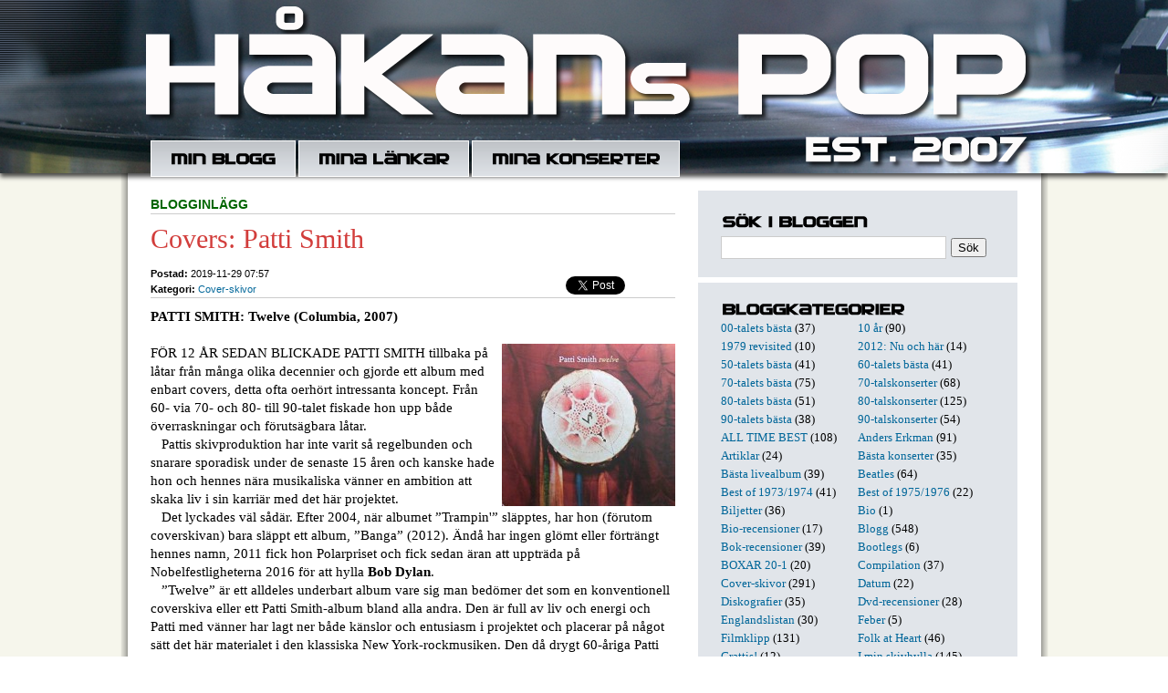

--- FILE ---
content_type: text/html; charset=utf-8
request_url: https://hakanpettersson.se/blogg.php?id=4858
body_size: 7626
content:

<!DOCTYPE HTML PUBLIC "-//W3C//DTD HTML 4.01 Transitional//EN" "http://www.w3.org/TR/html4/loose.dtd">
<html>
<head>
	<meta http-equiv="Content-Type" content="text/html; charset=utf-8" />
			<title>Håkans Pop: Covers: Patti Smith</title>
			<meta name="description" content="PATTI SMITH: Twelve (Columbia, 2007)

FÖR 12 ÅR SEDAN BLICKADE PATTI SMITH tillbaka på låtar från många olika decennier och gjorde ett album med enbart covers, detta ofta oerhört intressanta " />
		<link rel="shortcut icon" href="favicon.ico" >
	<link rel="alternate" type="application/rss+xml" title="Håkans Pop" href="rss.php" />
        <script src="/inc/gen_validatorv2.js"></script>
	<link href="general.css" type="text/css" rel="STYLESHEET">
	<script language="javascript">
	  function switchDiv(divid,divid2){
	      document.getElementById(divid).style.display = 'none';
	      document.getElementById(divid2).style.display = 'block';
	  }
	  function tripleSwitchDiv(divid,divid2,divid3){
	      document.getElementById(divid).style.display = 'none';
	      document.getElementById(divid2).style.display = 'none';
	      document.getElementById(divid3).style.display = 'block';
	  }
	</script>
</head>
<body>
	<div id="fb-root"></div>
<script>(function(d, s, id) {
  var js, fjs = d.getElementsByTagName(s)[0];
  if (d.getElementById(id)) return;
  js = d.createElement(s); js.id = id;
  js.src = "//connect.facebook.net/sv_SE/sdk.js#xfbml=1&version=v2.8&appId=179616358771747";
  fjs.parentNode.insertBefore(js, fjs);
}(document, 'script', 'facebook-jssdk'));</script>
	<div id="headerwrapper">
		<div class="translogo">
			<div class="inner">
				<div id="header">
				<div class="headertop"></div>
				<div id="nav">
					<ul class="menu">
						<li><a href="blogg.php" class="item1"></a></li>
						<li><a href="links.php" class="item2"></a></li>
						<li><a href="lista.php" class="item3"></a></li>
                                        </ul>
				</div>
			</div>
		</div>
	</div>
	<div id="contentwrapper">
		<div id="content">
				<div class="column col1">


				
				<p class='supertitle'><b>Blogginlägg</b></p>

                                <h3>Covers: Patti Smith</h3>

				<div class="meta">
					<ul class="share">

					<li style="width:60px;">
					<a href="https://twitter.com/share" class="twitter-share-button" data-url="http://hakanpettersson.se/nyblogg/blogg.php?id=4858" data-text="Håkans Pop: Covers: Patti Smith " data-count="none"></a>
					<script>!function(d,s,id){var js,fjs=d.getElementsByTagName(s)[0];if(!d.getElementById(id)){js=d.createElement(s);js.id=id;js.src="//platform.twitter.com/widgets.js";fjs.parentNode.insertBefore(js,fjs);}}(document,"script","twitter-wjs");</script>
					</li>
					<li style="width:59px; position:relative; top:0px; right:-8px;">
					<div class="fb-share-button" data-href="http://hakanpettersson.se/blogg.php?id=4858" data-layout="button" data-size="small" data-mobile-iframe="true"><a class="fb-xfbml-parse-ignore" target="_blank" href="https://www.facebook.com/sharer/sharer.php?u=http%3A%2F%2Fhakanpettersson.se%2Fblogg.php%3Fid&amp;src=4858sdkpreparse">Dela</a></div>
					</li>
				</ul>

                                <b class=grey>Postad:</b> 2019-11-29 07:57
								<br>
				<b class=grey>Kategori:</b> <a href='search.php?kid=50'>Cover-skivor</a><br />				</div>

                                <p class="posting">
				<b>PATTI SMITH: Twelve (Columbia, 2007)</b><br />
<br />
<img src="/images/blogg/cov19_pattismith.jpg" style="float:right;padding-left:5px" />FÖR 12 ÅR SEDAN BLICKADE PATTI SMITH tillbaka på låtar från många olika decennier och gjorde ett album med enbart covers, detta ofta oerhört intressanta koncept. Från 60- via 70- och 80- till 90-talet fiskade hon upp både överraskningar och förutsägbara låtar. <br />
&nbsp;&nbsp;&nbsp;Pattis skivproduktion har inte varit så regelbunden och snarare sporadisk under de senaste 15 åren och kanske hade hon och hennes nära musikaliska vänner en ambition att skaka liv i sin karriär med det här projektet. <br />
&nbsp;&nbsp;&nbsp;Det lyckades väl sådär. Efter 2004, när albumet ”Trampin'” släpptes, har hon (förutom coverskivan) bara släppt ett album, ”Banga” (2012). Ändå har ingen glömt eller förträngt hennes namn, 2011 fick hon Polarpriset och fick sedan äran att uppträda på Nobelfestligheterna 2016 för att hylla <b>Bob Dylan</b>.<br />
&nbsp;&nbsp;&nbsp;”Twelve” är ett alldeles underbart album vare sig man bedömer det som en konventionell coverskiva eller ett Patti Smith-album bland alla andra. Den är full av liv och energi och Patti med vänner har lagt ner både känslor och entusiasm i projektet och placerar på något sätt det här materialet i den klassiska New York-rockmusiken. Den då drygt 60-åriga Patti Smith sjunger både starkt och personligt och kompet bakom (med bland annat rutinerade namn som <b>Lenny Kaye</b> och <b>Jay Dee Daugherty</b>) gör sitt allra bästa för att bidra till det musikaliska högklassiga resultatet.<br />
&nbsp;&nbsp;&nbsp;Men de här Patti Smith-bekanta musikerna får hjälp av många andra gästartister som höjer underhållningsvärdet på de intressanta tolkningar av originallåtarna. Som exempelvis i en alldeles underbart nyarrangerad version av <b>Nirvana</b>-låten ”Smells lika teen spirit” med bland annat tre(!) banjospelare (<b>Sam Shepard</b> är en av dem) och en fiolspelare i kompet. Och där Patti ger sig hän att lyfta fram texten när hon stundtals reciterar <b>Kurt Cobains</b> textrader och förlänger låten till 6:32.<br />
&nbsp;&nbsp;&nbsp;Sonen <b>Jackson Smith</b> spelar gitarr på några låtar och <b>Tom Verlaine</b> tar ut svängarna med sin gitarr på ”White rabbit”.<br />
&nbsp;&nbsp;&nbsp;Det är många låtar på albumet där Patti lyfter upp materialet i nivå med originalen. Den ganska medelmåttiga popdängan ”Everybody wants to rule the world” får ett helt annat djup här. Hon lyckas även behålla energin från <b>Stones</b>-originalet ”Gimme shelter” och frågan är om hon inte till och med överträffar Bob Dylan i ”Changing of the guards”.<br />
&nbsp;&nbsp;&nbsp;”Helpless” är kanske en alldeles för monumental <b>Neil Young</b>-låt för att kunna bidra med något personligt. Inte heller tycker jag Patti riktigt lyckas nå upp i <b>Grace Slicks</b> ursprungliga sångnivå på ”White rabbit”. Men det är kanske inte helt rättvist att jämföra Pattis 60-åriga röstresurser med Slicks 28-åriga stämma på originalet.<br />
<br />
<br />
<b>"Are You Experienced?"</b> (Jimi Hendrix) - 4:46 <br />
1967. Från albumet "Are you experienced" med The Jimi Hendrix Experience.<br />
<b>"Everybody Wants to Rule the World"</b> (Chris Hughes/Roland Orzabal/Ian Stanley) - 4:07 <br />
1985. Från albumet "Songs from the Big Chair" med Tears for Fears.<br />
<b>"Helpless"</b> (Neil Young) - 4:03 <br />
1970. Från albumet "Déjà Vu" med Crosby, Stills, Nash & Young.<br />
<b>"Gimme Shelter"</b> (Mick Jagger/Keith Richards) - 5:01 <br />
1969. Från albumet "Let It Bleed" med The Rolling Stones.<br />
<b>"Within You Without You"</b> (George Harrison) - 4:51 <br />
1967. Från "Sgt. Pepper's Lonely Hearts Club Band" med The Beatles.<br />
<b>"White Rabbit"</b> (Grace Slick) - 3:55 <br />
1967. Från albumet "Surrealistic Pillow" med Jefferson Airplane.<br />
<b>"Changing of the Guards" </b>(Bob Dylan) - 5:48 <br />
1978. Från albumet "Street Legal" med Bob Dylan.<br />
<b>"The Boy in the Bubble"</b> (Forere Motloheloa/Paul Simon) - 4:31 <br />
1986. Från albumet "Graceland" med Paul Simon.<br />
<b>"Soul Kitchen"</b> (John Densmore/Robby Krieger/Ray Manzarek/Jim Morrison) - 3:46 <br />
1967. Från albumet "The Doors" med The Doors.<br />
<b>"Smells Like Teen Spirit"</b> (Kurt Cobain/Dave Grohl/Krist Novoselic) - 6:32 <br />
1991. Från albumet "Nevermind" med Nirvana.<br />
<b>"Midnight Rider"</b> (Gregg Allman/Robert Payne) - 4:03 <br />
1970. Från albumet "Idlewild South" med The Allman Brothers Band.<br />
<b>"Pastime Paradise"</b> (Stevie Wonder) - 5:27 <br />
1976. Från albumet "Songs in the Key of Life" med Stevie Wonder.				<br /><br />/ Håkan
				</p>


		
		<a name="comments"></a>
				<div id="cx4858" class="blogcomment" style="float: left; display:none;">
			<div class="bc_item1" style="float:left;text-align:left;"><a class="c_icon add" href="javascript:;" onmousedown="tripleSwitchDiv('c4858','cx4858','co4858');"><em></em>Kommentera inlägget</a></div>
			<div class="bc_item2" style="float:left;text-align:center;">&nbsp;</div>
			<div class="bc_item3" style="float:left;text-align:right;"><a class="c_icon url" href="blogg.php?id=4858"><em></em>Direktlänk till inlägget</a></div>
			<div class="clear"></div>
			<p><b>Kommentarer till blogginlägget:</b></p>
						<div class="clear"></div>
			</div>
			<div id="c4858" class="blogcomment" style="float: left; display:block;">
				<div class="bc_item1" style="float:left;text-align:left;"><a class="c_icon add" href="javascript:;" onmousedown="tripleSwitchDiv('c4858','cx4858','co4858');"><em></em>Kommentera inlägget</a></div>
				<div class="bc_item2" style="float:left;text-align:center;">
				<i class='c_icon com'><em></em>Inga kommentarer</i>				</div>
				<div class="bc_item3" style="float:left;text-align:right;"><a class="c_icon url" href="blogg.php?id=4858"><em></em>Direktlänk till inlägget</a></div>
			</div>
			<div id="co4858" class="blogcomment" style="float: left; display:none;">
				<div class="bc_item1" style="float:left;text-align:left;"><a class="c_icon add" href="javascript:;" onmousedown="tripleSwitchDiv('c4858','cx4858','co4858');"><em></em>Kommentera inlägget</a></div>
				<div class="bc_item2" style="float:left;text-align:center;">
				<i class='c_icon com'><em></em>Inga kommentarer</i>				</div>
				<div class="bc_item3" style="float:left;text-align:right;"><a class="c_icon url" href="blogg.php?id=4858"><em></em>Direktlänk till inlägget</a></div>
				<div class="clear"></div>

				<p><b>Skriv kommentar till blogginlägget &quot;Covers: Patti Smith&quot;</b></p>

				<div class='com-bub1'><div class='com-bub2'>
				<form action="post_comments.php" method="post" name="frmComment4858" style="display:inline;">
				<ul>
					<li>
						<div style="width:175px;float:left;margin-right:5px;">Namn:<br>
						<input type="text" name="name" style="width:166px;" class="inputs"></div>
						<div style="width:180px;float:left;margin-right:5px;">Epost: (visas ej ut&aring;t)<br>
						<input type="text" name="email" style="width:170px;" class="inputs" /></div>
						<div style="width:175px;float:left;">Hemsida/blogg:<br>
						<input type="text" name="url" style="width:166px;" class="inputs" /></div>
					</li>
					<li>
						Kommentar:<br clear=all />
						<textarea class="inputs" style="width:531px; height:100px;" name="comment"></textarea>
					</li>
					<li class="last">
						<input type="hidden" name="bid" value="4858" />
						<input type="hidden" name="redir_url" value="https://hakanpettersson.se/blogg.php?id=4858" />

						Spamskydd - skriv resultatet av 7x3 = <input type="text" name="sum" style="width:20px;" class="fld"> och tecknet för "snabel-a" två gånger <input type="text" name="sum2" style="width:20px;" class="fld"><input type="submit" name="submit" value="Skicka kommentar" class="inputs" style="margin-top:5px;" />
					</li>
				</ul>
				<div class="clear"></div>
				</form>
				<script language="JavaScript" type="text/javascript">
				var frmvalidator = new Validator("frmComment4858");
				frmvalidator.addValidation("name","req","Namn måste fyllas i!");
				frmvalidator.addValidation("comment","req","Kommentar måste fyllas i!");
				frmvalidator.addValidation("sum","req","Fält måste fyllas i!");
				</script>
				</div></div>
			</div>
		<div class="clear"></div>
		<div id='maindiv'></div>
		<div class='blogNav prev'><span><em><b>Föregående inlägg</b>:<br /><a href='blogg.php?id=4881'>INTERVJUER 74-94: Mats Ronander (1984)</a></em></span></div><div class='blogNav next'><span><em><b>Nästa inlägg</b>:<br /><a href='blogg.php?id=5007'>Tittar tillbaka mot 50 år gamla hits</a></em></span></div>

				<br /><br /><br />
				</div>

				<div class="column col2">


				<h4 class="item5"></h4>
<div style="margin-top:5px; margin-bottom:10px">
<form action="search.php" method="post" name="frmSearch" style="display:inline;">
<input type="text" name="searchword" class="searchfield" /><input type="submit" name="submit" class="searchsubmit" value="Sök" />
</form>
<script language="JavaScript" type="text/javascript">
var frmvalidator = new Validator("frmSearch");
frmvalidator.addValidation("searchword","req","Sökformuläret är tomt!");
</script>
<script language="javascript" type="text/javascript">
function stopRKey(evt) {
	var evt  = (evt) ? evt : ((event) ? event : null);
	var node = (evt.target) ? evt.target : ((evt.srcElement) ? evt.srcElement : null);
	if ((evt.keyCode == 13) && (node.type=="text")) { return false; }
}
document.onkeypress = stopRKey;
</script>
</div>
<div class="whiteline"></div>
<h4 class="item6"></h4>
<div class='blogcategories'><a href='search.php?kid=80'>00-talets bästa</a> (37)</div><div class='blogcategories'><a href='search.php?kid=77'>10 år</a> (90)</div><div class='blogcategories'><a href='search.php?kid=3'>1979 revisited</a> (10)</div><div class='blogcategories'><a href='search.php?kid=62'>2012: Nu och här</a> (14)</div><div class='blogcategories'><a href='search.php?kid=79'>50-talets bästa</a> (41)</div><div class='blogcategories'><a href='search.php?kid=72'>60-talets bästa</a> (41)</div><div class='blogcategories'><a href='search.php?kid=47'>70-talets bästa</a> (75)</div><div class='blogcategories'><a href='search.php?kid=46'>70-talskonserter</a> (68)</div><div class='blogcategories'><a href='search.php?kid=9'>80-talets bästa</a> (51)</div><div class='blogcategories'><a href='search.php?kid=57'>80-talskonserter</a> (125)</div><div class='blogcategories'><a href='search.php?kid=60'>90-talets bästa</a> (38)</div><div class='blogcategories'><a href='search.php?kid=58'>90-talskonserter</a> (54)</div><div class='blogcategories'><a href='search.php?kid=85'>ALL TIME BEST</a> (108)</div><div class='blogcategories'><a href='search.php?kid=83'>Anders Erkman</a> (91)</div><div class='blogcategories'><a href='search.php?kid=30'>Artiklar</a> (24)</div><div class='blogcategories'><a href='search.php?kid=56'>Bästa konserter</a> (35)</div><div class='blogcategories'><a href='search.php?kid=84'>Bästa livealbum</a> (39)</div><div class='blogcategories'><a href='search.php?kid=8'>Beatles</a> (64)</div><div class='blogcategories'><a href='search.php?kid=90'>Best of 1973/1974</a> (41)</div><div class='blogcategories'><a href='search.php?kid=96'>Best of 1975/1976</a> (22)</div><div class='blogcategories'><a href='search.php?kid=94'>Biljetter</a> (36)</div><div class='blogcategories'><a href='search.php?kid=65'>Bio</a> (1)</div><div class='blogcategories'><a href='search.php?kid=33'>Bio-recensioner</a> (17)</div><div class='blogcategories'><a href='search.php?kid=27'>Blogg</a> (548)</div><div class='blogcategories'><a href='search.php?kid=10'>Bok-recensioner</a> (39)</div><div class='blogcategories'><a href='search.php?kid=37'>Bootlegs</a> (6)</div><div class='blogcategories'><a href='search.php?kid=68'>BOXAR 20-1</a> (20)</div><div class='blogcategories'><a href='search.php?kid=93'>Compilation</a> (37)</div><div class='blogcategories'><a href='search.php?kid=50'>Cover-skivor</a> (291)</div><div class='blogcategories'><a href='search.php?kid=95'>Datum</a> (22)</div><div class='blogcategories'><a href='search.php?kid=43'>Diskografier</a> (35)</div><div class='blogcategories'><a href='search.php?kid=11'>Dvd-recensioner</a> (28)</div><div class='blogcategories'><a href='search.php?kid=92'>Englandslistan</a> (30)</div><div class='blogcategories'><a href='search.php?kid=70'>Feber</a> (5)</div><div class='blogcategories'><a href='search.php?kid=32'>Filmklipp</a> (131)</div><div class='blogcategories'><a href='search.php?kid=66'>Folk at Heart</a> (46)</div><div class='blogcategories'><a href='search.php?kid=53'>Grattis!</a> (12)</div><div class='blogcategories'><a href='search.php?kid=76'>I min skivhylla</a> (145)</div><div class='blogcategories'><a href='search.php?kid=29'>Intervjuer</a> (89)</div><div class='blogcategories'><a href='search.php?kid=52'>Jul</a> (84)</div><div class='blogcategories'><a href='search.php?kid=91'>Katastrofgig</a> (9)</div><div class='blogcategories'><a href='search.php?kid=86'>Kjell Andersson</a> (9)</div><div class='blogcategories'><a href='search.php?kid=12'>Konserter</a> (244)</div><div class='blogcategories'><a href='search.php?kid=74'>Konserthuset</a> (11)</div><div class='blogcategories'><a href='search.php?kid=13'>Krönikor</a> (208)</div><div class='blogcategories'><a href='search.php?kid=69'>Larm</a> (20)</div><div class='blogcategories'><a href='search.php?kid=44'>Listor</a> (60)</div><div class='blogcategories'><a href='search.php?kid=71'>Live at Heart</a> (120)</div><div class='blogcategories'><a href='search.php?kid=14'>Live-recensioner</a> (561)</div><div class='blogcategories'><a href='search.php?kid=2'>Londonvandring</a> (5)</div><div class='blogcategories'><a href='search.php?kid=81'>Magnus Lindberg</a> (41)</div><div class='blogcategories'><a href='search.php?kid=78'>Maxi12"</a> (35)</div><div class='blogcategories'><a href='search.php?kid=15'>Måndagslåten</a> (14)</div><div class='blogcategories'><a href='search.php?kid=40'>Mina favoriter</a> (42)</div><div class='blogcategories'><a href='search.php?kid=1'>Mina vänner</a> (6)</div><div class='blogcategories'><a href='search.php?kid=51'>Minns</a> (187)</div><div class='blogcategories'><a href='search.php?kid=45'>Örebro</a> (96)</div><div class='blogcategories'><a href='search.php?kid=88'>ÖREBRO LIVE 100</a> (101)</div><div class='blogcategories'><a href='search.php?kid=7'>Pubrock</a> (13)</div><div class='blogcategories'><a href='search.php?kid=87'>Richmond/Twickenham</a> (8)</div><div class='blogcategories'><a href='search.php?kid=63'>Rockmagasinet Live</a> (50)</div><div class='blogcategories'><a href='search.php?kid=28'>Setlists</a> (71)</div><div class='blogcategories'><a href='search.php?kid=61'>SINGLAR 100-1</a> (102)</div><div class='blogcategories'><a href='search.php?kid=6'>Skiv-recensioner</a> (386)</div><div class='blogcategories'><a href='search.php?kid=41'>Skivtips</a> (16)</div><div class='blogcategories'><a href='search.php?kid=59'>Sommar 2011</a> (40)</div><div class='blogcategories'><a href='search.php?kid=64'>Sommar2013</a> (76)</div><div class='blogcategories'><a href='search.php?kid=73'>Sommar2015</a> (28)</div><div class='blogcategories'><a href='search.php?kid=97'>Sommar2025</a> (102)</div><div class='blogcategories'><a href='search.php?kid=48'>Soundtracks</a> (59)</div><div class='blogcategories'><a href='search.php?kid=39'>Stiff</a> (49)</div><div class='blogcategories'><a href='search.php?kid=89'>TisdagsAkademien</a> (29)</div><div class='blogcategories'><a href='search.php?kid=35'>Tribute-skivor</a> (131)</div><div class='blogcategories'><a href='search.php?kid=42'>Ulf Lundell</a> (26)</div><div class='blogcategories'><a href='search.php?kid=38'>Veckans 7"-singel</a> (17)</div><div class='blogcategories'><a href='search.php?kid=31'>Veckans bild</a> (10)</div><div class='blogcategories'><a href='search.php?kid=75'>vhs_dvd 38-1</a> (39)</div><div class="clear"></div>
<div class="whiteline"></div>
<h4 class="item4"></h4>
<div class="blogcalendar">
<table width='100%' class="calendar">
<tr>
<td align="center" valign="top"><a href="/blogg.php?month=10&year=2019">&lt;&lt;</a></td>
<td align="center" valign="top" class="calendarHeader" colspan="5"><a href='blogg.php?year=2019&month=11'>November 2019</a></td>
<td align="center" valign="top"><a href="/blogg.php?month=12&year=2019">&gt;&gt;</a></td>
</tr>
<tr>
<td align="center" valign="top" class="calendarHeader">Må</td>
<td align="center" valign="top" class="calendarHeader">Ti</td>
<td align="center" valign="top" class="calendarHeader">On</td>
<td align="center" valign="top" class="calendarHeader">To</td>
<td align="center" valign="top" class="calendarHeader">Fr</td>
<td align="center" valign="top" class="calendarHeader">Lö</td>
<td align="center" valign="top" class="calendarHeader">Sö</td>
</tr>
<tr>
<td class="calendar" align="center" valign="middle">&nbsp;</td>
<td class="calendar" align="center" valign="middle">&nbsp;</td>
<td class="calendar" align="center" valign="middle">&nbsp;</td>
<td class="calendar" align="center" valign="middle">&nbsp;</td>
<td class="calendar" align="center" valign="middle"><a href='blogg.php?publday=2019-11-01&year=2019&month=11'><b>1</b></a></td>
<td class="calendar" align="center" valign="middle"><a href='blogg.php?publday=2019-11-02&year=2019&month=11'><b>2</b></a></td>
<td class="calendar" align="center" valign="middle">3</td>
</tr>
<tr>
<td class="calendar" align="center" valign="middle"><a href='blogg.php?publday=2019-11-04&year=2019&month=11'><b>4</b></a></td>
<td class="calendar" align="center" valign="middle">5</td>
<td class="calendar" align="center" valign="middle"><a href='blogg.php?publday=2019-11-06&year=2019&month=11'><b>6</b></a></td>
<td class="calendar" align="center" valign="middle">7</td>
<td class="calendar" align="center" valign="middle"><a href='blogg.php?publday=2019-11-08&year=2019&month=11'><b>8</b></a></td>
<td class="calendar" align="center" valign="middle">9</td>
<td class="calendar" align="center" valign="middle">10</td>
</tr>
<tr>
<td class="calendar" align="center" valign="middle"><a href='blogg.php?publday=2019-11-11&year=2019&month=11'><b>11</b></a></td>
<td class="calendar" align="center" valign="middle">12</td>
<td class="calendar" align="center" valign="middle"><a href='blogg.php?publday=2019-11-13&year=2019&month=11'><b>13</b></a></td>
<td class="calendar" align="center" valign="middle">14</td>
<td class="calendar" align="center" valign="middle"><a href='blogg.php?publday=2019-11-15&year=2019&month=11'><b>15</b></a></td>
<td class="calendar" align="center" valign="middle"><a href='blogg.php?publday=2019-11-16&year=2019&month=11'><b>16</b></a></td>
<td class="calendar" align="center" valign="middle">17</td>
</tr>
<tr>
<td class="calendar" align="center" valign="middle"><a href='blogg.php?publday=2019-11-18&year=2019&month=11'><b>18</b></a></td>
<td class="calendar" align="center" valign="middle">19</td>
<td class="calendar" align="center" valign="middle"><a href='blogg.php?publday=2019-11-20&year=2019&month=11'><b>20</b></a></td>
<td class="calendar" align="center" valign="middle">21</td>
<td class="calendar" align="center" valign="middle"><a href='blogg.php?publday=2019-11-22&year=2019&month=11'><b>22</b></a></td>
<td class="calendar" align="center" valign="middle">23</td>
<td class="calendar" align="center" valign="middle">24</td>
</tr>
<tr>
<td class="calendar" align="center" valign="middle"><a href='blogg.php?publday=2019-11-25&year=2019&month=11'><b>25</b></a></td>
<td class="calendar" align="center" valign="middle"><a href='blogg.php?publday=2019-11-26&year=2019&month=11'><b>26</b></a></td>
<td class="calendar" align="center" valign="middle"><a href='blogg.php?publday=2019-11-27&year=2019&month=11'><b>27</b></a></td>
<td class="calendar" align="center" valign="middle">28</td>
<td class="calendar" align="center" valign="middle"><a href='blogg.php?publday=2019-11-29&year=2019&month=11'><b>29</b></a></td>
<td class="calendar" align="center" valign="middle">30</td>
<td class="calendar" align="center" valign="middle">&nbsp;</td>
</tr>
</table>
</div>
<div class="whiteline"></div>

<h4 class="item7"></h4>
<p class='frontcomment'><span class='bubble-top'><b>Åke</b> 7/01:</span>	<a class="frontcomment" href="/blogg.php?id=1481&comments#comments">
	Roligt att läsa, jag var på den konserten och tog en hel del bilder. Kom att s...</a></p><p class='frontcomment'><span class='bubble-top'><b>Valbobo61</b> 21/11:</span>	<a class="frontcomment" href="/blogg.php?id=6387&comments#comments">
	Fire är ju en riktig rökare (HaHa). En av mina absoluta favoritlåtar, Red Cad...</a></p><p class='frontcomment'><span class='bubble-top'><b>Silja</b> 6/10:</span>	<a class="frontcomment" href="/blogg.php?id=6396&comments#comments">
	Arrival heter instrumentallåten. Fin melodi som jag känner igen med en annan t...</a></p><p class='frontcomment'><span class='bubble-top'><b>Peter </b> 26/09:</span>	<a class="frontcomment" href="/blogg.php?id=2260&comments#comments">
	Jag liksom alla journalister då tyckte Stockholm 1988 var mycket bättre. Jag l...</a></p><p class='frontcomment'><span class='bubble-top'><b>Jerker Emanuelson </b> 29/08:</span>	<a class="frontcomment" href="/blogg.php?id=6580&comments#comments">
	Kul att ses! Du skriver att Bob hade olika kompband på de andra spelningarna me...</a></p><p class='frontcomment'><span class='bubble-top'><b>Tomas Skagerström</b> 14/08:</span>	<a class="frontcomment" href="/blogg.php?id=6530&comments#comments">
	Hej "Håkanpop". Kul att hittat till din sida./tegelgubben....</a></p><p class='frontcomment'><span class='bubble-top'><b>Håkan Gustavsson</b> 16/06:</span>	<a class="frontcomment" href="/blogg.php?id=6564&comments#comments">
	Vilket kul och bra initiativ!
Ser verkligen fram emot lite inspiration och för...</a></p><p class='frontcomment'><span class='bubble-top'><b>Björn  </b> 3/03:</span>	<a class="frontcomment" href="/blogg.php?id=6371&comments#comments">
	Hej Håkan.
Tack för de orden om D.J. Tumme upp, för liknelsen med Mick Jagge...</a></p><p class='frontcomment'><span class='bubble-top'><b>Kjell J</b> 31/01:</span>	<a class="frontcomment" href="/blogg.php?id=6216&comments#comments">
	Texten är förstås skriven 1980, Men ursäkta gnället och/eller pekpinnen, Ro...</a></p><p class='frontcomment'><span class='bubble-top'><b>Jarmo Tapani Anttila</b> 31/01:</span>	<a class="frontcomment" href="/blogg.php?id=6216&comments#comments">
	Lustigt, har precis läst färdigt boken Too Much Too Young, The 2 Tone records ...</a></p><div class="whiteline"></div>
<h4 class="item8"></h4>
<img src="/images/hakan.jpg" style="border: 16px solid #FFFFFF;margin-bottom: 3px;margin-top: 7px;" />
Jag är född 1952. Skrev min första recension i januari 1970. Har medverkat regelbundet i Nerikes Allehanda i över 45 år med recensioner, krönikor, artiklar och intervjuer. I nästan samtliga fall har det handlat om musik och ur mitt långa liv som skribent har jag hämtat många anekdoter som kommer förekomma här. Med popmusikens historia som grund berättar jag också om egna erfarenheter under den långa resan. Från 50-talet till idag. Plus utförliga recensioner av både konserter, skivor, dvd och böcker.
   Vill du/ni få er senaste skiva recenserad? Mejla mig, så får ni adress.
   Håkans Pop hade premiär 22 augusti 2007 och har sedan fyllts på med både nyskrivna artiklar och arkivmaterial från 1971 och framåt.

<a href="mailto:hakanpop@hotmail.com">E-posta mig.</a>


				</div>

				<a href="http://musikon.se" target="_blank"><img src="/images/musikon.gif" style="border:0;margin: 20px 85px;"></a>


			<div class="clear"></div>
        </div>
    </div>
</body>
</html>
